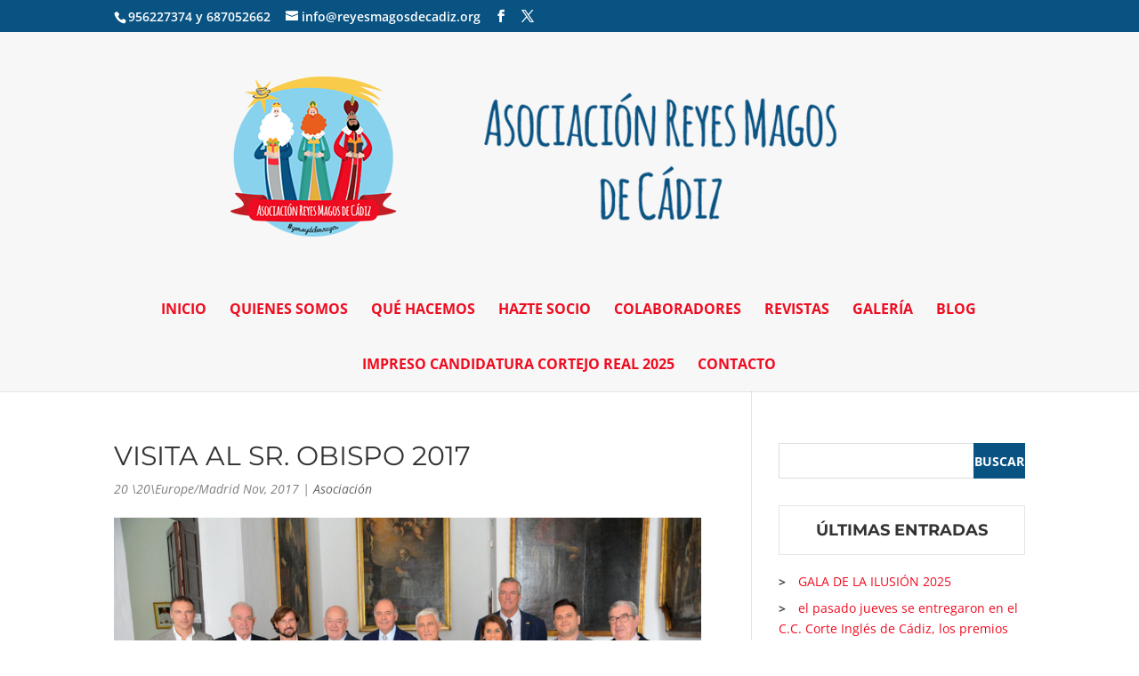

--- FILE ---
content_type: text/css
request_url: https://www.reyesmagosdecadiz.org/wp-content/themes/Divi-child/style.css
body_size: 3378
content:
/*
Theme Name: Divi child
Template:   Divi
Theme URI: http://www.elegantthemes.com/gallery/
Version: 1.0
Author: José Carlos Dorronzoro
Author URI: http://www.cadigrafia.com
*/


.home .foogallery-album-gallery-list .foogallery-pile { margin: 10px 14px 14px 10px !important; }


#sidebar .widgettitle, .et_pb_row_1 .et_pb_column_1_3 .widgettitle {

	border: 1px solid #e5e5e5;
	padding: 1em;
	text-align: center;
	font-weight: bold;
	margin-bottom: 1em; 
	
}
.widget_search #s { border-radius: 0; }
#sidebar .widget_search input#searchsubmit , .et_pb_row_1 .et_pb_column_1_3 .widget_search input#searchsubmit { border: 1px solid #095383; border-radius: 0; background-color: #095383; color: #ffffff; text-transform: uppercase; text-align: center; font-weight: bold; padding: 0; }
#sidebar .widget_search input#searchsubmit:hover , .et_pb_row_1 .et_pb_column_1_3 .widget_search input#searchsubmit:hover { background-color: #ffffff; color: #095383; }
.widget_recent_entries a, .widget_categories a { color: #ef0c20!important; }
.widget_recent_entries ul li:before, .widget_categories ul li:before { content: ">"; margin-right: 10px; color: #4c4c4c; font-weight: bold; }

.page-id-32 .et_pb_posts article .entry-title { padding: 0em 1.5em 0.5em!important; }
.page-id-32 .et_pb_posts article .post-meta { padding: 0em 3em!important; }
.page-id-32 .et_pb_posts article .post-content { padding: 0em 3em 1em!important; }
.page-id-32 .et_pb_posts article .post-content .more-link, #blog-inicio .more-link { background-color: #095383; color: #ffffff; text-transform: uppercase; font-weight: bold;  width: 20%; padding: 0.5em 1em; box-sizing: border-box; margin-top: 1em; text-align: center; border: 1px solid #095383; transition: all 200ms ease-out; }
.page-id-32 .et_pb_posts article .post-content .more-link:hover, #blog-inicio .more-link:hover { background-color: #ffffff; color: #095383; transition: all 200ms ease-out; }
#blog-inicio p:last-of-type  { margin-bottom: 1em; }
#footer-info { text-transform: uppercase; }
.et_header_style_centered #top-menu > li > a { padding-bottom: 1.5em!important; padding-top: 1.5em; }
#top-menu .menu-item:hover, #top-menu .current_page_item { background-color: #ef0c20; color: #ffffff; transition: all 200ms ease-out; }
#top-menu .menu-item:hover a { color: #ffffff; opacity: 1; }
#top-menu li { padding-left: 11px!important; padding-right: 11px!important; }
#call-to-action-socio h2 { text-transform: none; }
#call-to-action-socio .et_pb_buton { text-transform: uppercase; }
footer, #footer-bottom { border-top: 1px solid #e5e5e5; box-shadow: 0px 4px 0px rgba(0, 0, 0, 0.025) inset; }
.wp-pagenavi { border-top: none!important; text-align: center; }
.wp-pagenavi a, .wp-pagenavi span { font-size: 18px!important; font-weight: bold!important;}
.wp-pagenavi a.page, .wp-pagenavi a.previouspostslink, .wp-pagenavi a.nextpostslink { color: #666666; background-color: #ffffff; border: 1px solid #e5e5e5!important; border-radius: 50%; padding: 7px 15px; margin-right: 20px; transition: all 200ms ease-out; -webkit-transition: all 200ms ease-out; font-weight: bold; }
.wp-pagenavi a.page:hover, .wp-pagenavi a.previouspostslink:hover, .wp-pagenavi a.nextpostslink:hover { background-color: #095382; border-color: #095382!important; color: #ffffff!important; }
.wp-pagenavi span.current { border-radius: 50%; padding: 7px 15px; margin-right: 20px; border: 1px solid #095382!important; background-color: #095382; color: #ffffff!important; }